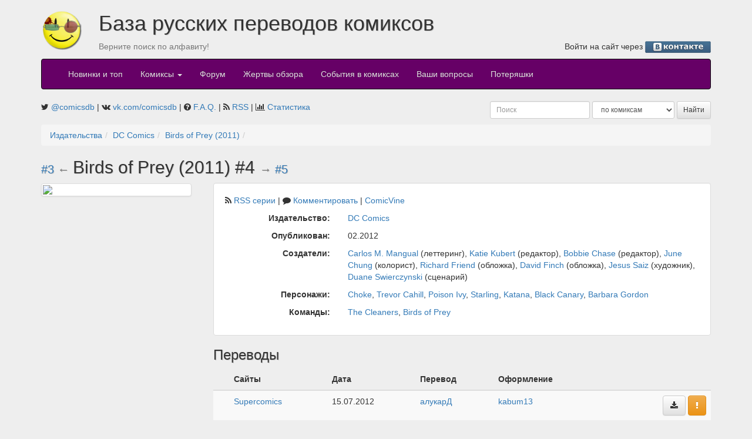

--- FILE ---
content_type: text/html; charset=UTF-8
request_url: https://comicsdb.ru/publishers/10/42806/307456
body_size: 4785
content:
<!DOCTYPE html>
<html>
<head>
    <meta property="og:image" content="https://upload.wikimedia.org/wikipedia/commons/c/ce/Transparent.gif" />
    <meta http-equiv="Content-Type" content="text/html; charset=UTF-8">
    <title>Birds of Prey (2011) #4 — Комиксы на русском: база русских переводов комиксов, скачать комиксы</title>
    <meta name="description"
          content="База переводов комиксов на русском языке. Здесь собраны почти все переводы. Происходит постоянное обновление. Поиск комиксов по авторам, издательствам, персонажам.">
    <link href="http://comicsdb.ru/rss" rel="alternate" type="application/rss+xml"
          title="Новые комиксы в базе">
            <link href="http://comicsdb.ru/rss?series=42806" rel="alternate"
              type="application/rss+xml" title="Новые комиксы в серии">
        
    <link href="/assets/vendor/font-awesome/css/font-awesome.min.css" rel="stylesheet" type="text/css">

    <script src="/assets/vendor/jquery/dist/jquery.min.js"></script>
    <script src="/assets/vendor/jqueryui/jquery-ui.min.js"></script>

    <link href="/assets/vendor/bootstrap/dist/css/bootstrap.min.css" rel="stylesheet" type="text/css">
    <script src="/assets/vendor/bootstrap/dist/js/bootstrap.min.js"></script>

    <link href="/assets/vendor/jquery-colorbox/example3/colorbox.css" rel="stylesheet" type="text/css">
    <script src="/assets/vendor/jquery-colorbox/jquery.colorbox-min.js"></script>

    <link href="/assets/vendor/datatables/media/css/jquery.dataTables.min.css" rel="stylesheet" type="text/css">
    <script src="/assets/vendor/datatables/media/js/jquery.dataTables.min.js"></script>
    <script src="/assets/vendor/datatables/media/js/dataTables.bootstrap.min.js"></script>

    <script src="/assets/js/bbcode-editor/bbcode-editor.min.js"></script>
    <link href="/assets/js/bbcode-editor/bbcode-editor.css" rel="stylesheet" type="text/css">
    <link href="/assets/css/bootstrap-theme.css?v2" rel="stylesheet" type="text/css">
    <script src="/assets/js/common.min.js?v3"></script>
    <script src="/assets/js/modules/user_read.min.js?v3"></script>
    <script src="/assets/js/modules/issue.min.js?v4"></script>

            <script type="text/javascript">

            var _gaq = _gaq || [];
            _gaq.push(['_setAccount', 'UA-2234083-16']);
            _gaq.push(['_trackPageview']);

            (function () {
                var ga = document.createElement('script');
                ga.type = 'text/javascript';
                ga.async = true;
                ga.src = ('https:' === document.location.protocol ? 'https://ssl' : 'http://www') + '.google-analytics.com/ga.js';
                var s = document.getElementsByTagName('script')[0];
                s.parentNode.insertBefore(ga, s);
            })();

        </script>
    </head>
<body>
    <!--LiveInternet counter-->
    <script type="text/javascript">
        new Image().src = "//counter.yadro.ru/hit?r" + escape(document.referrer) + ((typeof (screen) === "undefined") ? "" : ";s" + screen.width + "*" + screen.height + "*" + (screen.colorDepth ? screen.colorDepth : screen.pixelDepth)) + ";u" + escape(document.URL) + ";h" + escape(document.title.substring(0, 80)) + ";" + Math.random();
    </script>
    <!--/LiveInternet-->
<div class="container">
    <div class="row">
        <div class="col-md-1" style="margin-top: 15px;">
            <a href="/" class="pull-left">
                <img src="/assets/p/comicsdb_logo.png" width="70" height="70" alt="База русских переводов комиксов">
            </a>
        </div>
        <div class="col-md-11">
            <h1>База русских переводов комиксов</h1>

            <div class="row">
                <div class="col-md-4 text-muted">
                    <p>Верните поиск по алфавиту!</p>
                </div>
                <div class="col-md-8 text-right">
                    <p>
                                                    Войти на сайт через
                            <a href="https://api.vk.ru/oauth/authorize?client_id=7347940&scope=notify&redirect_uri=https://comicsdb.ru/login/vk&response_type=code"><img
                                        src="/assets/p/lvk.gif" width="112" height="20" alt="В контакте"
                                        align="absmiddle"></a>
                            <!--или-->
                            <!--<a href="https://www.facebook.com/dialog/oauth?client_id=125983780812445&redirect_uri=https://comicsdb.ru/login/fb"><img-->
                            <!--            src="/assets/p/lfb.gif" width="75" height="20" alt="Facebook"-->
                            <!--            align="absmiddle"></a>-->
                                                </p>
                </div>
            </div>
        </div>
    </div>

    <nav class="navbar navbar-inverse">
        <div class="container-fluid">
            <!-- Brand and toggle get grouped for better mobile display -->
            <div class="navbar-header">
                <button type="button" class="navbar-toggle collapsed" data-toggle="collapse"
                        data-target="#bs-example-navbar-collapse-1" aria-expanded="false">
                    <span class="sr-only">Toggle navigation</span>
                    <span class="icon-bar"></span>
                    <span class="icon-bar"></span>
                    <span class="icon-bar"></span>
                </button>
            </div>

            <!-- Collect the nav links, forms, and other content for toggling -->
            <div class="collapse navbar-collapse" id="bs-example-navbar-collapse-1">
                <ul class="nav navbar-nav">
                    <li><a href="/">Новинки и топ</a></li>
                    <!--<li><a href="/news">Новости</a></li>-->
                    <li class="dropdown">
                        <a href="#" class="dropdown-toggle" data-toggle="dropdown" role="button" aria-haspopup="true"
                           aria-expanded="false">Комиксы <span class="caret"></span></a>
                        <ul class="dropdown-menu">
                            <li><a href="/sites">по сайтам</a></li>
                            <li><a href="/publishers">по издательствам</a></li>
                            <li><a href="/search/genre">по жанрам</a></li>
                            <li><a href="/weeks">по неделям</a></li>
                            <li><a href="/abc">по алфавиту</a></li>
                            <li role="separator" class="divider"></li>
                            <li><a href="/checklists">Издано в России</a></li>
                            <li role="separator" class="divider"></li>
                            <li><a href="/forum/comics">Комментарии</a>
                        </ul>
                    </li>
                    <li><a href="/forum">Форум</a></li>
                    <li><a href="/reviews">Жертвы обзора</a></li>
                    <li><a href="/globals">События в комиксах</a></li>
                    <li>
                        <a href="/questions">
                            Ваши вопросы
                            <span class="badge"></span>
                        </a>
                    </li>
                    <li><a href="/missing">Потеряшки</a></li>
                </ul>
            </div>
            <!-- /.navbar-collapse -->
        </div>
        <!-- /.container-fluid -->
    </nav>

    <div class="row">
        <div class="col-md-7">
            <i class="fa fa-twitter" aria-hidden="true"></i>
            <a href="https://twitter.com/comicsdb" target="_blank">@comicsdb</a>
            | <i class="fa fa-vk" aria-hidden="true"></i>
            <a href="https://vk.com/comicsdb" target="_blank">vk.com/comicsdb</a>
            | <i class="fa fa-question-circle"></i>
            <a href="/faq">F.A.Q.</a>
            | <i class="fa fa-rss"></i>
            <a href="/rss" target="_blank">RSS</a>
            | <i class="fa fa-bar-chart"></i>
            <a href="/counter">Статистика</a>
                    </div>
        <div class="col-md-5">
            <form class="search-form form-inline form-group-sm pull-right" role="search">
                <input type="text" name="keyword" class="form-control" placeholder="Поиск">
                <select name="type" class="form-control" title="Тип поиска">
                    <option value="comics">по комиксам</option>
                    <option value="characters">по персонажам</option>
                    <option value="teams">по командам</option>
                    <option value="creators">по авторам</option>
                    <!--<option value="translate">по переводчикам</option>-->
                    <!--<option value="edit">по оформителям</option>-->
                    <option value="people">по сканлейтерам</option>
                </select>
                <input type="submit" class="btn btn-default btn-sm" value="Найти">
            </form>

        </div>
    </div>
    
<ol class="breadcrumb"><li><a href="/publishers">Издательства</a></li><li><a href="/publishers/10">DC Comics</a></li><li><a href="/publishers/10/42806">Birds of Prey (2011)</a></li><li></li></ol><h2>
            <small><a
                    href="/publishers/10/42806/302529">#3</a>
            &larr;
        </small>
            Birds of Prey (2011) #4            <small> &rarr; <a
                    href="/publishers/10/42806/311663">#5</a>
        </small>
        </h2>
<div class="row">
    <div class="col-md-3">
        <img class="img-thumbnail" src="https://comicvine.gamespot.com/api/image/scale_large/2160088-04.jpg" width="256">
            </div>
    <div class="col-md-9">
        <div class="well">
                            <p class="navigation">
                    <span class="fa fa-rss"></span>
                    <a href="/rss?series=42806" target="_blank">RSS серии</a>
                    | <span class="fa fa-comment"></span>
                    <a href="/publishers/10/42806/comments">Комментировать</a>
                                            |
                        <a href="http://www.comicvine.com/2/4000-307456/"
                           target="_blank">ComicVine</a>
                                        </p>
                <!--End of navigation-->
                            <div class="row">
                <div class="col-md-3 text-right"><strong>Издательство:</strong></div>
                <div class="col-md-9">
                    <p>
                        <a href="/publishers/10">DC Comics</a>
                    </p>
                </div>
            </div>
            <div class="row">
                <div class="col-md-3 text-right"><strong>Опубликован:</strong></div>
                <div class="col-md-9">
                    <p>
                        02.2012                    </p>
                </div>
            </div>
            <!--Создатели-->
                            <div class="row">
                    <div class="col-md-3 text-right"><strong>Создатели:</strong></div>
                    <div class="col-md-9">
                        <p><a href="/search/creators/Carlos+M.+Mangual">Carlos M. Mangual</a> (леттеринг), <a href="/search/creators/Katie+Kubert">Katie Kubert</a> (редактор), <a href="/search/creators/Bobbie+Chase">Bobbie Chase</a> (редактор), <a href="/search/creators/June+Chung">June Chung</a> (колорист), <a href="/search/creators/Richard+Friend">Richard Friend</a> (обложка), <a href="/search/creators/David+Finch">David Finch</a> (обложка), <a href="/search/creators/Jesus+Saiz">Jesus Saiz</a> (художник), <a href="/search/creators/Duane+Swierczynski">Duane Swierczynski</a> (сценарий)</p>
                    </div>
                </div>
                        <!--Персонажи-->
                            <div class="row">
                    <div class="col-md-3 text-right"><strong>Персонажи:</strong></div>
                    <div class="col-md-9">
                        <p><a href="/search/characters/Choke">Choke</a>, <a href="/search/characters/Trevor+Cahill">Trevor Cahill</a>, <a href="/search/characters/Poison+Ivy">Poison Ivy</a>, <a href="/search/characters/Starling">Starling</a>, <a href="/search/characters/Katana">Katana</a>, <a href="/search/characters/Black+Canary">Black Canary</a>, <a href="/search/characters/Barbara+Gordon">Barbara Gordon</a></p>
                    </div>
                </div>
                        <!--Команды-->
                            <div class="row">
                    <div class="col-md-3 text-right"><strong>Команды:</strong></div>
                    <div class="col-md-9">
                        <p><a href="/search/teams/The+Cleaners">The Cleaners</a>, <a href="/search/teams/Birds+of+Prey">Birds of Prey</a></p>
                    </div>
                </div>
                        <!--События в комиксах-->
                                </div>
                    <h3>Переводы</h3>
            <table class="table table-striped">
                <thead>
                <tr>
                    <th></th>
                    <th>Сайты</th>
                    <th>Дата</th>
                    <th>Перевод</th>
                    <th>Оформление</th>
                    <th></th>
                    <th></th>
                                    </tr>
                </thead>
                <tbody>
                                    <tr>
                        <td>
                            <nobr></nobr>                        </td>
                        <td><a href="/sites/supercomics" >Supercomics</a></td>
                        <td>15.07.2012</td>
                        <td>                                <a href="/search/people/алукарД">алукарД</a>                                                        </td>
                        <td>
                                                            <a href="/search/people/kabum13">kabum13</a>                                                        </td>
                                                    <td></td>
                                                    <td class="text-nowrap text-right">
                                                            <a href="/download/12963" target="_blank" class="btn btn-default" title="Скачать" data-toggle="tooltip" data-placement="top"><span class="fa fa-download"></span></a>                                                            <span title="Сообщить о пропавшем переводе" data-toggle="tooltip" data-placement="top"><button type="button" class="btn btn-warning" data-translation="12963" data-toggle="modal" data-target="#missingModal"><i class="fa fa-exclamation"></i></button></span>                        </td>
                                            </tr>
                                    </tbody>
            </table>
            <h3>Обзоры</h3>
                            <p>Вы должны авторизоваться, чтобы написать обзор.</p>
                    </div>
</div>    <div>
        <p>&nbsp;</p>
    </div>
    <div class="well">
                    <a href="http://www.liveinternet.ru/click" target="_blank">
                <img src="//counter.yadro.ru/logo?14.6"
                     title="LiveInternet: показано число просмотров за 24 часа, посетителей за 24 часа и за сегодня"
                     alt="" border="0" width="88"
                     height="31" align="right">
            </a>
                    Мы используем <a href="http://www.comicvine.com/">API Comicvine</a> для наполнения базы данными<br>
        <a href="http://newilluminati.ucoz.ru/">Сообщество переводчиков комиксов</a><br>
        &copy; 2010 Студия &laquo;<a href="http://k-studio.su/">Карандаш</a>&raquo; &mdash; программирование и
        оформление
    </div>
</div>

<div class="modal fade" tabindex="-1" role="dialog" id="missingModal">
    <div class="modal-dialog" role="document">
        <div class="modal-content">
            <div class="modal-header">
                <button type="button" class="close" data-dismiss="modal" aria-label="Close"><span aria-hidden="true">&times;</span>
                </button>
                <h4 class="modal-title">Пропавший перевод</h4>
            </div>
            <div class="modal-body">
                <input type="hidden" id="missingTranslationId">
                <div class="form-group">
                    <label for="missingTranslationLink">Ссылка на перевод</label>
                    <textarea class="form-control" id="missingTranslationLink" placeholder="Если есть перевод, то залейте его куда-нибудь и отправьте нам ссылку вот в этом поле, но это не обязательно"></textarea>
                </div>
            </div>
            <div class="modal-footer">
                <button type="button" class="btn btn-default">Отправить на модерацию</button>
            </div>
        </div><!-- /.modal-content -->
    </div><!-- /.modal-dialog -->
</div><!-- /.modal -->

</body>
</html>
